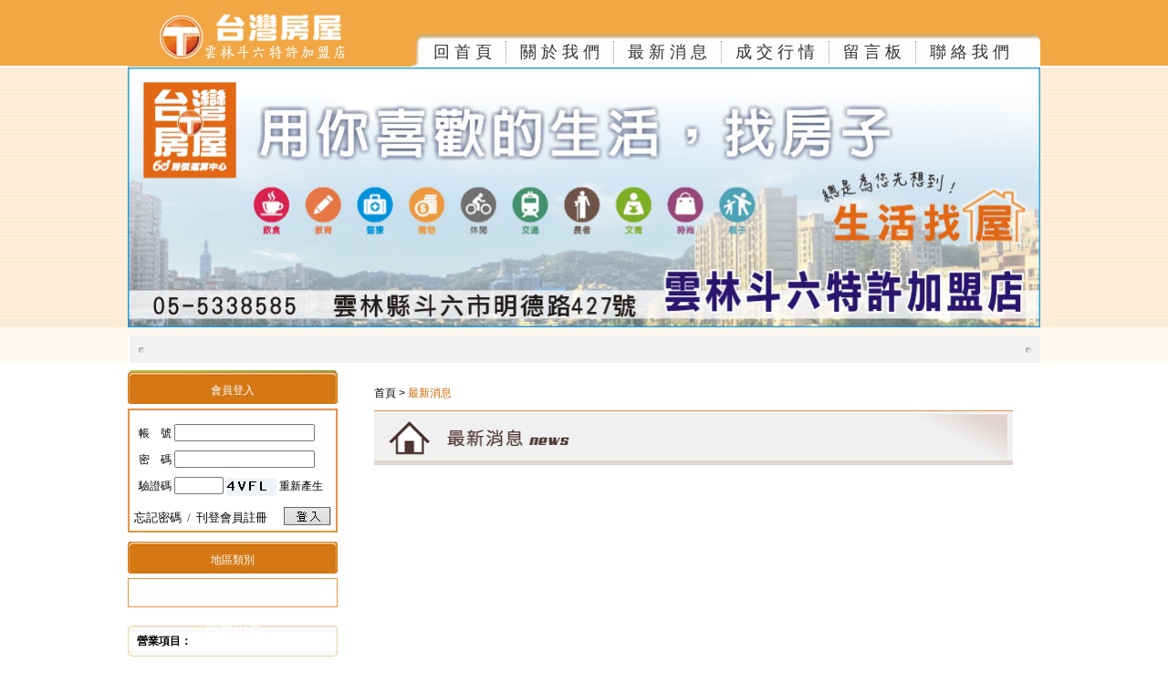

--- FILE ---
content_type: text/html
request_url: http://www.okeyhouse.com/module/news/index.php?area_id=141
body_size: 2533
content:
<!DOCTYPE html PUBLIC "-//W3C//DTD XHTML 1.0 Transitional//EN" "http://www.w3.org/TR/xhtml1/DTD/xhtml1-transitional.dtd">
<html xmlns="http://www.w3.org/1999/xhtml">
<head>
<meta http-equiv="Content-Type" content="text/html; charset=utf-8" />
<title>台灣房屋-雲林斗六特許加盟店</title>
<meta  name="keywords" content=""/>
<meta  name="description" content=""/>
<SCRIPT type=text/javascript src="../js/ext.js"></SCRIPT>
<script src="../js/swfobject_modified.js" type="text/javascript"></script>
<link href="../css/eternal.css" rel="stylesheet" type="text/css" />
</head>
<body><!--頁籤-->


<style type="text/css">
<!--
.marq {
	background-image: url(../images/marquee_bg.jpg);
	background-repeat: no-repeat;
	height: 29px;
	padding-top: 10px;
	font-family: "微軟正黑體";
	font-size: 15px;
	color: #FFF;
	width: 1000px;
	margin-right: auto;
	margin-left: auto;
	background-position: 0px 10px;
}
.top_l{
	float:left;
	margin-top: 15px;
	margin-right: 0;
	margin-left: 0px;
	width: 280px;
	background-image: url(http://www.okeyhouse.com/module/system/upload/141/other/P8146666697853.jpg);
	background-repeat: no-repeat;
	background-position: center top;
	height: 50px;
	margin-bottom: 0px;
}
.top_l h1 td{
	font-family: "微軟正黑體";
	font-size: 24px;
	text-align: center;
	font-weight: bolder;
	line-height: 27px;
	color: #FFF;
	margin-right: 0px;
	margin-bottom: 0px;
	margin-left: 10px;
	float: left;
	display: block;
	height: 50px;
}
-->
</style>
<div id ="top_bg">
<div class="top">
<div class="top_l"><h1><table width="280">
  <tr>
    <td align="center" valign="middle"></td>
  </tr>
</table>
</h1>
</div>
<div class="top_r">
<div class="btn">
	<div id="btn5"><a href="http://www.okeyhouse.com/module/index.php?area_id=141">回&nbsp;首&nbsp;頁</a></div><!--btn1-->
    <div id="btn2"><a href="http://www.okeyhouse.com/module/other/about.php?area_id=141">關&nbsp;於&nbsp;我&nbsp;們</a></div><!--btn2-->
    <div id="btn2"><a href="http://www.okeyhouse.com/module/news/index.php?area_id=141">最&nbsp;新&nbsp;消&nbsp;息</a></div><!--btn2-->
    <div id="btn2"><a href="http://www.okeyhouse.com/module/other/deal_price.php?area_id=141">成&nbsp;交&nbsp;行&nbsp;情</a></div><!--btn2-->
    <div id="btn2"><a href="http://www.okeyhouse.com/module/message/index.php?area_id=141">留&nbsp;言&nbsp;板</a></div><!--btn2-->
    <div id="btn3"><a href="http://www.okeyhouse.com/module/other/contact.php?area_id=141">聯&nbsp;絡&nbsp;我&nbsp;們</a></div><!--btn3-->
    <div class="clear"></div>
</div><!--btn-->
</div><!--top_r-->
<div class="clear"></div>
</div><!--top--></div><!--top_bg-->
<div id="top_pic_bg"><div id="top_pic">  <img src="http://www.okeyhouse.com/module/system/upload/141/other/P7146666697853.jpg" width="1000" border="0"/>
  </div><!--top_pic-->
</div><!--top_pic_bg-->
<div id="marq_bg"><div class="marq"><marquee scrollamount="4"></span>
</marquee></div></div>
<div id="index">
<div id="index_c">


<div id="btn_left">
 <div class="btn_left_1">
<div class="btn_left_title">會員登入</div>
<div class="btn_left_table">
<div id="login_mem_adv" class="login_box">
					<form NAME="LoginAdvform" action="http://www.okeyhouse.com/module/system/login_check.php" method="post" onSubmit="return LoginMemAdv()">
						<div class="line">
							帳　號 
							<input type="text" name="useno" style="width:150px"/>
						</div>
						<div class="line">
							密　碼
							<input type="password" name="password" style="width:150px"/>
						</div>
						<div class="line">
							驗證碼
							<input type="text" name="checknum" id="checknum" maxlength="5" style="width:50px;"/>
							<span id="check_img">
								<img align="absmiddle" src="http://www.okeyhouse.com/module/include/showrandimg.php?mode=m" />
								<a href="#">重新產生</a>
							</span>
						</div>
						<div class="func">
							<a href="pass_adv.php">忘記密碼</a>
							&nbsp;/&nbsp;
							<a href="member_adv.php">刊登會員註冊</a>
						</div>
						<div class="login_btn">
							<input type="image" src="http://www.okeyhouse.com/module/images/login_btn1.jpg" width="52" height="20" />
						</div>
						<div class="clear"></div>
					</form>
				</div><!--login_box-->
</div><!--btn_left_title--></div><!--btn_left_1-->


<div class="btn_left_1">
<div class="btn_left_title">地區類別</div>
<div class="btn_left_table" style="padding:10px 0 20px 0; margin-bottom:10px;">
<!--買屋start------->
<!--買屋end------->
<!--租屋start------->
<!--租屋end------->
<!--預售屋start------->
<!--預售屋end------->
<!--土地start------->
<!--土地end------->
</div>
</div>


<div id ="new_left"><a href="http://www.okeyhouse.com/module/news/index.php?area_id=12" target="_self">最新消息</a></div><!--new_left-->


<div class="btn_left_1" style="padding-bottom:10px">
<div class="keyword_top"><img src="http://www.okeyhouse.com/module/images/keyword_top.jpg" width="230" height="7" /></div>
<div class="keyword_cen"><span style="font-weight:600">營業項目：</span><br/></div>
<div class="keyword_btn"><img src="http://www.okeyhouse.com/module/images/keyword_btn.jpg" width="230" height="7" /></div>
</div></div>


<div class="search_mb" style="padding-top:25px"><a href="http://www.okeyhouse.com/module/index.php?area_id=141">首頁</a> > <span style="color:#CC6600;">最新消息</span></div>

<div class="inside_all">
<img src="../images/news_top.jpg" width="700" height="60" />
<div style="margin:5px 0 0 0; width:700px;">
  <div style="margin:10px 0 0 0;">
<table width="700" border="0" cellspacing="0" cellpadding="5" style="line-height:30px;">
							 
                            
                         <tr>
                                <td colspan="2"><span class="style17">
                                                             </span></td>
                                </tr>
                        </table>
</div>
</div>
</div>

</div>
</div><div style=" clear: both"></div>
</div>
<div id="footer_top"><a href="http://www.okeyhouse.com/module/index.php?area_id=141">回&nbsp;首&nbsp;頁&nbsp;│&nbsp;&nbsp;</a><a href="http://www.okeyhouse.com/module/other/about.php?area_id=141">關&nbsp;於&nbsp;我&nbsp;們&nbsp;│&nbsp;&nbsp;</a><a href="http://www.okeyhouse.com/module/news/index.php?area_id=141">最&nbsp;新&nbsp;消&nbsp;息&nbsp;│&nbsp;&nbsp;</a><a href="http://www.okeyhouse.com/module/other/deal_price.php?area_id=141">成&nbsp;交&nbsp;行&nbsp;情&nbsp;│&nbsp;&nbsp;</a><a href="http://www.okeyhouse.com/module/message/index.php?area_id=141">留&nbsp;言&nbsp;板&nbsp;│&nbsp;&nbsp;</a><a href="http://www.okeyhouse.com/module/other/contact.php?area_id=141">聯&nbsp;絡&nbsp;我&nbsp;們&nbsp;│&nbsp;&nbsp;</a><a href="http://www.okeyhouse.com" target="_self">回&nbsp;好&nbsp;家&nbsp;網&nbsp;│&nbsp;&nbsp;</a><a href="http://www.okeyhouse.com/module/system/login.php" target="_self">管&nbsp;理&nbsp;後&nbsp;台</a>&nbsp;│</div> <!--footer_top-->
<div id="store_info">台灣房屋-雲林斗六特許加盟店&nbsp; 地址:雲林縣斗六市明德路427號&nbsp;&nbsp;TEL:05-5338585&nbsp;&nbsp;FAX:05-5337998&nbsp;&nbsp;登記字號:</div>
<!--store_info-->
<div id="footer">【免責聲明】本網站僅提供專業的房地產訊息資訊之參考平台，並不涉入其中任何諮詢、買賣交易的功能及行為，故任何的買賣交易活動均與1本網站無關，特此聲明。</div><!--footer--><script type="text/javascript">
<!--
swfobject.registerObject("FlashID");
//-->
</script>
</body>
</html>


--- FILE ---
content_type: text/css
request_url: http://www.okeyhouse.com/module/css/eternal.css
body_size: 15898
content:
@charset "utf-8";
/* CSS Document */
* {
	margin:auto;
	/**margin:0 !important;*/
	*margin:0;
	padding: 0px;
	font-family:Tahoma, Geneva, sans-serif;
	text-decoration: none;
	color:#000;
}
img{
	border:0;
}
body {
	margin:0px;



	/**margin:0 !important;*/
	*margin:0;
	padding:0;
	font-family:Tahoma, Geneva, sans-serif;
	font-size: 12px;
	text-align:left;
	color: #1e1e1e;
	SCROLLBAR-FACE-COLOR: #ffffff;
	SCROLLBAR-HIGHLIGHT-COLOR: #ffffff;
	SCROLLBAR-SHADOW-COLOR: #cccccc;
	SCROLLBAR-3DLIGHT-COLOR: #cccccc;
	SCROLLBAR-ARROW-COLOR: #326583;
	SCROLLBAR-TRACK-COLOR: #acacad;
	SCROLLBAR-DARKSHADOW-COLOR: #ffffff;
	SCROLLBAR-BASE-COLOR: #326583;
	width: 100%;	
}
a {
 outline: none; /* for Firefox */
 hlbr:expression(this.onFocus=this.blur()); /* for IE */
}
#index{
	width:1020px;
	margin:0px auto 0px auto;
	display:block;
	height:auto;
}

#index_c #pic {
}
.both {
	clear: both;
}
#index_c{
	float:left;
	width:1000px;
}
#top_bg {
	background-image: url(../../images/top_bg_g.jpg);
	background-repeat: repeat-x;
}
.top{
	width:1000px;
	background-image: url(../images/head_bg.jpg);
	background-repeat: no-repeat;
	margin-top: 0px;
	margin-right: auto;
	margin-bottom: 0px;
	margin-left: auto;
	height:74px;
	background-position: center top;
}
#top_pic_bg {
	background-image: url(../../images/top_bg_lg.jpg);
	background-repeat: repeat-y;
}

#top_pic {
	width: 1000px;
	margin-right: auto;
	margin-left: auto;
	margin-top: 0px;
	margin-bottom: 0px;
}




.top_r{
	float:right;
	width:700px;
}
.top_link{
	background:url(../images/top_slink_bg.jpg) no-repeat;
	padding:10px 0 6px 18px;
	float:right;
	width:305px;
	margin:0 0 27px 0;
	font-size:13px;
	
}
.top_link p{
	background: url(../images/top_slink_icon.fw.png) no-repeat;
	padding:0 23px 2px 22px;
	float:left;
	display:block;
}
.top_link p a{
	color:#FFF;
}
.btn{
	float:right;
	width:715px;
	font-family: "微軟正黑體";
	font-size: 18px;
	color: #333;
	margin-right: 0px;
	margin-bottom: 0px;
	margin-left: 0px;
	margin-top: 45px;
}
#btn1 {
	float: left;
	padding-right: 15px;
	border-right-width: 1px;
	border-right-style: dotted;
	border-right-color: #999;
}
#btn1 a {
	color: #333;
}
#btn5 {
	float: left;
	padding-right: 15px;
	border-right-width: 1px;
	border-right-style: dotted;
	border-right-color: #999;
	padding-left: 50px;
}
#btn5 a {
	color: #333;
}
#btn5 a:hover {
	color: #F90;
}
#btn1 a:hover {
	color: #F90;
}
#btn2 {
	float: left;
	padding-right: 15px;
	padding-left: 15px;
	border-right-width: 1px;
	border-right-style: dotted;
	border-right-color: #999;
}
#btn2 a {
	color: #333;
}
#btn2 a:hover {
	color: #F90;
}
#btn3 {
	float: left;
	padding-left: 15px;
}
#btn3 a {
	color: #333;
}
#btn3 a:hover {
	color: #F90;
}
.logo{
	float:left;
	margin-top: 0;
	margin-right: 5px;
	margin-bottom: 0;
	margin-left: 5px;
	padding-top: 0px;
	padding-right: 0px;
	padding-bottom: 0px;
	padding-left: 0px;
}
.list_menu{
	float:right;
	padding-right:10px;
	background-repeat: no-repeat;
	margin-right: 10px;
	margin-bottom: 0;
	margin-left: 0;
	padding-top: 20px;
	background-position: 15px 50px;
}
#flash{
	float:left;
	margin:0 0 0 12px;
	width:997px;
	height:206px;
}
#btn_left{
	float:left;
	height:auto;
	width:230px;
	margin-top: 0;
	margin-right: 0;
	margin-bottom: 0;
}
#btn_right{
	float:right;
	height:auto;
	width:700px;
	margin-top: 10px;
	margin-right: 0;
	margin-bottom: 0;
	margin-left: 40px;
}
.btn_left_1{
	float:left;
	width:230px;
	margin-top: 10px;
	margin-right: 0;
	margin-bottom: 0px;
	margin-left: 10px;
}
.btn_left_title{
	float:left;
	background:url(../images/title1.jpg) no-repeat;
	width:230px;
	height:23px;
	color:#FFF;
	text-align:center;
	padding-top:12px;
}
.btn_left_table{
	float:left;
	border:1px solid #E29446;
	width:228px;
	margin-top: 5px;
	margin-right: 0;
	margin-bottom: 0;
	margin-left: 0;
}
.btn_left_table_text1{
	float:left;
	width:170px;
	margin-top: 8px;
	margin-right: 0;
	margin-bottom: 0;
	margin-left: 15px;
}
.btn_left_table_text2{
	float:left;
	width:180px;
	margin-top: 8px;
	margin-right: 0;
	margin-bottom: 0px;
	margin-left: 8px;
}
.btn_left_table_text3{
	float:left;
	width:210px;
	line-height:20px;
	border-bottom-width: 1px;
	border-bottom-style: dashed;
	border-bottom-color: #666;
	margin-top: 8px;
	margin-right: 0;
	margin-bottom: 4;
	margin-left: 8px;
	padding-top: 0;
	padding-right: 0;
	padding-bottom: 0px;
	padding-left: 5px;
}
.btn_left_m{
	float:left;
	margin-right:6px;
}
.btn_right_all{
	float:left;
	width:692px;
	margin-top: 10px;
	margin-right: 0;
	margin-bottom: 0;
	margin-left: 0;
}
.btn_right_titile{
	float:left;
	background:url(../images/title2.jpg) no-repeat;
	width:672px;
	height:30px;
	color:#CC6600;
	font-family: "微軟正黑體";
	font-weight: bolder;
	padding-top: 8px;
	padding-right: 0;
	padding-bottom: 0;
	padding-left: 20px;
	font-size: 18px;
	margin-top: 10px;
}
.btn_right_titile2{
	float:left;
	background:url(../images/title2.jpg) no-repeat;
	width:672px;
	height:30px;
	color:#CC6600;
	font-family: "微軟正黑體";
	font-size: 18px;
	margin-top: 8px;
	margin-right: 0;
	margin-bottom: 12px;
	margin-left: 0;
	padding-top: 8px;
	padding-right: 0;
	padding-bottom: 0;
	padding-left: 20px;
	font-weight: bolder;
}
.btn_right_content{
	float:left;
	width:673px;
	line-height:24px;
	padding-top: 5px;
	padding-right: 5px;
	padding-bottom: 5px;
	padding-left: 13px;
}
.btn_right_all2{
	float:left;
	margin:20px 0 10px 0;
	width:692px;
	background:url(../images/teble_bg.jpg) no-repeat;
	height:148px;
}
.btn_right_title{
	float:left;
	color:#ffffff;
	padding:10px 0 0 20px;
	width:660px;
}
.btn_right_ch{
	float:left;
	width:115px;
	margin:10px 0 0 12px;
}
.btn_right_ch2{
	float:left;
	width:190px;
	margin:15px 0 0 12px;
}
.btn_right_ch3{
	float:left;
	width:115px;
	margin:15px 10px 0 20px;
}
.btn_right_ch4{
	float:left;
	width:256px;
	margin:15px 14px 0 20px;
}
.btn_right_ch5{
	float:left;
	margin:10px 0 0 12px;
}
.btn_right_ch6{
	float:left;
	margin:13px 0 0 12px;
}
.btn_right_ch_all{
	float:left;
	margin:8px 0 0 11px;
	width:670px;
}
.btn_right_search_b{
	float:left;
	margin:11px 0 0 15px;
}
.btn_right_pic_all{
	float:left;
	width:120px;
	min-height:200px;
	margin-top: 0;
	margin-right: 17px;
	margin-bottom: 3px;
	margin-left: 0;
	background-image: url(../images/pic_bg.png);
	background-repeat: no-repeat;
}
.btn_right_pic{
	float:left;
	border:1px solid #f48ba5;
	width:120px;
	height:120px;
}
.btn_right_name_a_all{
	float:left;
}
.btn_right_pic_con{
	float:left;
	padding:18px 0 10px 8px;
	width:685px;
}
#search{
	float:left;
	background:url(../images/search_bg.jpg) no-repeat;
	width:903px;
	height:121px;
	margin:15px 0 0 48px;
	padding:1px 0 0 25px;
}
.search_mb{
	float:left;
	width:500px;
	margin-top: 0;
	margin-right: 0;
	margin-bottom: 10px;
	margin-left: 0;
	padding-top: 0;
	padding-right: 0;
	padding-bottom: 0;
	padding-left: 50px;
}
.count{
	float:right;
	text-align:right;
	padding-right:10px;
}
.search_list{
	float:left;
	width:670px;
	border:1px solid #CC6600;
	line-height:36px;
	padding:0 0 0 10px;
	margin:0 0 0 10px;
}
.search_list2{
	float:left;
	width:680px;
	line-height:36px;
	padding:0 0 0 10px
}
.search_product_alla{
	float:left;
	width:690px;
	padding:8px 0;
}
.search_product_all{
	float:left;
	width:690px;
	padding:0 0 5px 0;
	border-bottom-width: 1px;
	border-bottom-style: solid;
	border-bottom-color: #CC6600;
}
.search_pic{
	float:left;
	margin:0 0 0 2px;
	width:120px;
	height:120px;
}
.search_text_all{
	float:left;
	width:545px;
	margin:5px 0 0 15px;
}
.search_text_all {
	line-height:24px;
}
.search_detal{
	float:left;
	background:url(../images/search_icon.jpg) no-repeat 0 2px;
	width:60px;
	padding:1px 0 0 20px;
	margin:10px 0 0 470px;
}
.search_detal a{
	color: #000;
}
.search_page_all{
	float:left;
	margin:15px 0 25px 125px;
	width:440px;
}
.search_page_btn{
	float:left;
	margin:0 15px 0 0;
	color:#4cadf1;
	font-size:14px;
}
.keyword_top, .keyword_btn{
	float:left;
	width:230px;
}
.keyword_cen{
	float:left;
	width:210px;
	background:url(../images/keyword_cen.jpg) repeat-y;
	line-height:20px;
	padding-top: 0;
	padding-right: 10px;
	padding-bottom: 0;
	padding-left: 10px;
}
.inside_search_all{
	float:left;
	width:697px;
	height:126px;
	background:url(../images/inside_search_bg.jpg) no-repeat;
	margin:0 0 10px 0;
}
.inside_all{
	float:left;
	width:700px;
	margin-top: 0;
	margin-right: 0;
	margin-bottom: 20px;
	margin-left: 50px;
}
.inside_all_1{
	float:left;
	width:700px;
	margin-top: 0;
	margin-right: 0;
	margin-bottom: 20px;
}
#both {
	clear: both;
	margin-right: auto;
	margin-left: auto;
}

.inside_pic_all{
	float:left;
	width:690px;
}
.pic_view_club{
	float:left;
	margin:15px 0 0 0;
}
.inside_pic_b_all{
	float:left;	
	width:320px;
	margin:7px 0 0 10px;
}
.inside_pic_b{
	float:left;
	border:1px solid #CC6600;
	margin:8px 6px 0 6px;
	text-align:center;
}
.inside_text_all{
	float:left;
	width:273px;
	margin:10px 0 10px 20px;
}
.inside_text_top, .inside_text_btn{
	float:left;
	width:273px;
}
.inside_text_cen{
	float:left;
	width:273px;
	background:url(../images/inside_text_cen.jpg) repeat-y;
	padding:0 0 0 5px;
}
.inside_{
	float:left;
	width:680px;
	margin:15px 0 0 0;
	padding:0 0 40px 0;
}
.link_bg1{
	background:url(http://pic.eapple.com.tw/penny/ykqk/index_titile_s_1.jpg) no-repeat; 
	width:193px; 
	height:25px; 
	padding:4px 0 0 7px;
}
.link_bg2{
	background:url(http://pic.eapple.com.tw/penny/ykqk/index_titile_s_1_icon.jpg) no-repeat left 4px; 
	padding-left:12px;
}
.index_page_n{
	float:left;
	width:685px;
	text-align:center;
}
.clear{
	clear:both;
}
.patt_all_c{
	background:url(../images/patt_c.jpg) repeat-y;
	text-align:center;
}
.pt_product{
	width:700px;
	overflow:hidden;
	margin:10px 0 10px 0;
}
.pt_product_over{
	width:800px;
}
.pt_pall{
	float:left;
	border:1px solid #D2D2D2;
	width:130px;
	font-size:13px;
	height:205px;
	margin:10px 5px 20px 0;
	background: #FFF;
}
.pt_pall h1{
	font-size:13px;
	color:#003399;
	margin:3px 0 0 5px;
	line-height:18px;
}
.pt_pall h1 a{
	color:#003399;
}
.pt_pall h2{
	font-size:13px;
	color: #333;
	font-weight:normal;
	margin:3px 0 0 5px;
	line-height:18px;
}
.pt_pall h3{
	float:left;
	font-size:13px;
	color: #333;
	font-weight:normal;
	margin:3px 0 0 5px;
	line-height:18px;
}
.pt_pall h4{
	float:right;
	font-size:13px;
	color: #900;
	margin:3px 5px 0 0;
	line-height:18px;
}
.pt_pic{
	margin:10px 0 0 10px;
}
.s_l_l{
	float:left;
}
.s_l_r{
	float:right;
	margin:5px 5px 0 0;
}





#footer {
	border-top:1px solid #CCCCCC;
	background-color: #F1A743;
	background-repeat: no-repeat;
	margin-top: 0px;
	margin-right: auto;
	margin-bottom: 0px;
	margin-left: auto;
	padding-top: 5px;
	padding-left: 0px;
	color: #FFF;
	text-align: center;
	padding-bottom: 5px;
}
#footer_top {
	text-align: center;
	font-family: "微軟正黑體";
	font-size: 12px;
	color: #333;
	padding-top: 8px;
	margin-right: auto;
	margin-left: auto;
	background-color: #F1DFA7;
	padding-bottom: 8px;
}
#footer_top a{
	text-align: center;
	font-family: "微軟正黑體";
	font-size: 12px;
	color: #333;
	margin: auto;
}
#footer_top a:hover{
	text-align: center;
	font-family: "微軟正黑體";
	font-size: 12px;
	color: #F90;
}

.info a{
	color:#Fff;
}
.info{
	text-align:center;
	font-size: 16px;
	line-height: 22px;
	color: #FFF;
	padding-top: 8px;
	font-weight: bold;
	padding-left: 0px;
}
#footer_data {
	font-size: 12px;
	color: #FFF;
	padding-top: 10px;
	padding-bottom: 20px;
	line-height: 20px;
	text-align:center;
}
.foot_link{
color:#FFFFFF;
}
.foot_link a:link {
	color:#FFFFFF;
	text-decoration: none;
}
.foot_link a:visited {
	color:#FFFFFF;
	text-decoration: none;
}
.foot_link a:hover {
	color:#FFFFFF;
	text-decoration: none;
}
.foot_link a:active {
	color:#FFFFFF;
	text-decoration: none;
}
#aboutbg {
	background-image: url(../images/aboutbg.jpg);
	height: 1433px;
	background-repeat: no-repeat;
}
#aboutpull {
	padding-top: 265px;
}
#abouttext {
	font-family: Arial, Helvetica, sans-serif;
	font-size: 12px;
	line-height: 20px;
	color: #333;
	padding-right: 20px;
	padding-left: 20px;
}

#both {
	clear: both;
}


.search_margin{
	margin:0 0 20px 0;
}
.search_all{
	margin-top: 30px;
	margin-right: 0;
	margin-bottom: 10px;
	margin-left: 0px;
}
#inside_pic {
}


.left_a{
	float:left;
	width: 225px;
}


#marq_bg {
	background-color: #FFF8F0;
}

#pull {
	margin-left: 50px;
}
#aboutus {
	font-family: "微軟正黑體";
	font-size: 15px;
	line-height: 26px;
	color: #333;
	padding-top: 15px;
	padding-bottom: 15px;
}
#store_info {
	font-family: "微軟正黑體";
	font-size: 13px;
	color: #000;
	background-color: #E9BD63;
	padding: 15px;
	text-align: center;
	margin-right: auto;
	margin-left: auto;
}
#new_left {
	font-family: "微軟正黑體";
	font-size: 16px;
	color: #FFF;
	background-image: url(../images/new_bg.jpg);
	background-repeat: no-repeat;
	height: 30px;
	text-align: center;
	width: 227px;
	padding-top: 5px;
	margin-top: 8px;
	margin-left: 12px;
}
#new_left a{
	color: #FFF;
	text-decoration: none;
}
#new_left a:hover{
	color: #FF6;
}
.login_box {
	border: 1px solid #E29445;
	padding: 5px;
}
.line {
	font-size:12px;
	margin:10px 0 5px 5px;
}

.func {
	float: left;
	padding-top: 10px;
	color: #333;
	font-family: "微軟正黑體";
	font-size: 13px;
}
.login_btn {
	margin:7px 0 0 0;
	float:right;
}
.login_pr{
	width:390px;
	border:1px solid #CCCCCC;
	background:#FFF;
	margin-top: 10px;
	margin-right: auto;
	margin-bottom: 100px;
	margin-left: auto;
	padding-top: 20px;
	padding-right: 0;
	padding-bottom: 0;
	padding-left: 0;
}
.meb {
	background-color: #F1A744;
	height: 50px;
	margin-right: auto;
	margin-left: auto;
	width: 260px;
	font-family: "微軟正黑體";
	font-size: 32px;
	color: #FFF;
	padding-left: 130px;
	padding-top: 15px;
	margin-top: 100px;
}

.login_pr h1{
	font-size:15px;
	font-weight:normal;
	color:#333;
	text-align:center;
	padding-top: 10px;
	padding-right: 0;
	padding-bottom: 10px;
	padding-left: 0;
}
.login_pr h3 {
	font-family: "微軟正黑體";
	font-size: 13px;
	color: #333;
	padding-left: 20px;
	padding-top: 10px;
}

.login_pr h2{
	text-align:right;
	background:#CCCCCC;
	margin:20px 1px 1px 1px;
	padding:0 26px 0 0;
}
.login_pr h2 a{
	color:#333;
	font-size:13px;
	text-decoration:none;
	font-weight:normal;
	padding:0 20px 0 0;
	line-height:33px;
}
.login_pr h2 a:hover{
	text-decoration:underline;
}
.form_sp4{
	width:285px;
	height:20px;
}
.form_sp5{
	width:100px;
	height:20px;
}
#tab_all a {
	font-family: "微軟正黑體";
	text-align: center;
	display: block;
	height: 40px;
	float: left;
	width: 92px;
	margin-right: 3px;
	
}

#tab_all a h2 {
	font-family: "微軟正黑體";
	font-size: 20px;
	color: #FFF;
	background-image: url(../images/search1_b_bg.jpg);
	background-repeat: no-repeat;
	height: 30px;
	padding-top: 5px;
	margin-top: 7px;
}
#tab_all a h1 {
	background-image: url(../images/search1_c_bg.jpg);
	font-family: "微軟正黑體";
	font-size: 25px;
	color: #FFF;
	background-repeat: no-repeat;
	display: block;
	height: 35px;
	padding-top: 5px;
}